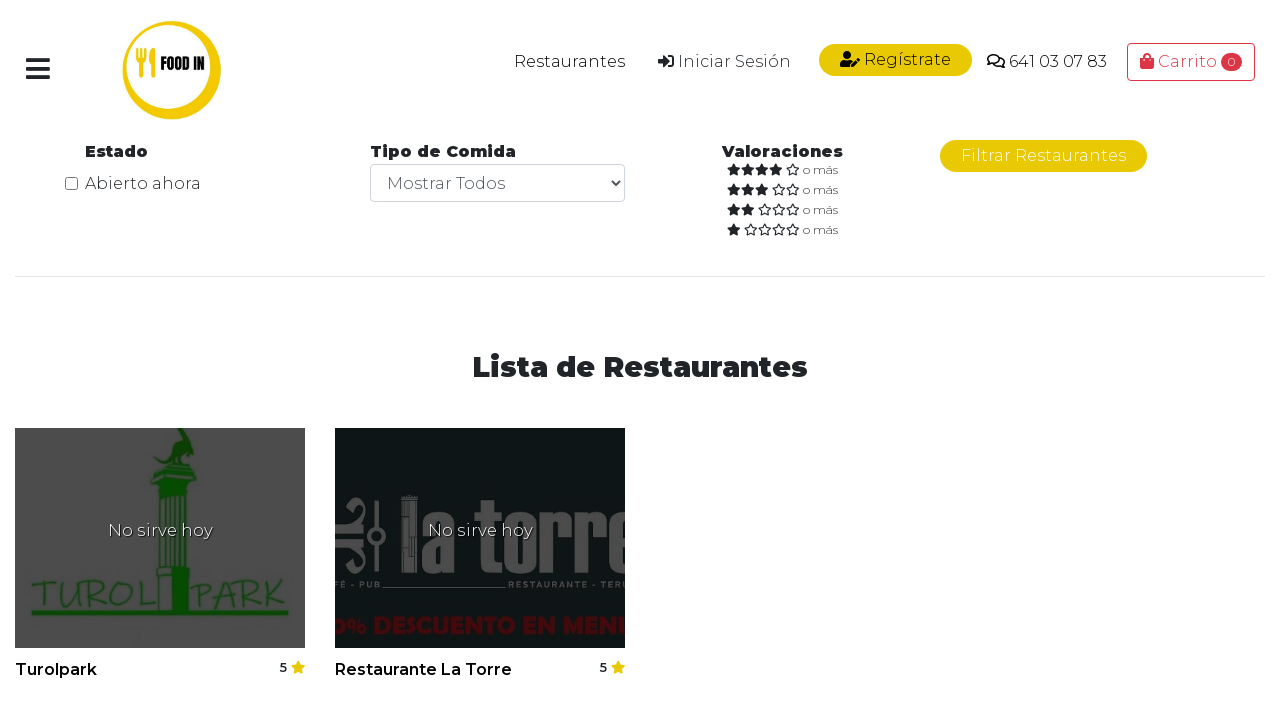

--- FILE ---
content_type: text/html; charset=UTF-8
request_url: https://foodin.es/restaurantes/0,15,0,0,0
body_size: 4145
content:
<!doctype html>
<html lang="es">
  <head>
    <!-- Required meta tags -->
    <meta charset="utf-8">
    <meta name="viewport" content="width=device-width, initial-scale=1, shrink-to-fit=no">

    <!-- Bootstrap CSS -->
    <link rel="stylesheet" href="https://cdn.jsdelivr.net/npm/bootstrap@4.5.3/dist/css/bootstrap.min.css" integrity="sha384-TX8t27EcRE3e/ihU7zmQxVncDAy5uIKz4rEkgIXeMed4M0jlfIDPvg6uqKI2xXr2" crossorigin="anonymous">
    <!-- Mi CSS -->
    <link rel="stylesheet"  href="https://foodin.es/css/foodinteruel.css"> 
    
    <!-- Font Awesome 
    <script src="https://kit.fontawesome.com/6481eab7b9.js"></script>-->
	<!--<script src="https://kit.fontawesome.com/875f8665c4.js" crossorigin="anonymous"></script>-->
	<!-- our project just needs Font Awesome Solid + Brands -->
    <link href="/public/fontawesome/css/fontawesome.css" rel="stylesheet" />
    <link href="/public/fontawesome/css/brands.css" rel="stylesheet" />
    <link href="/public/fontawesome/css/solid.css" rel="stylesheet" />
	<link href="/public/fontawesome/css/regular.css" rel="stylesheet" />
    <!-- Google Fonts -->
    <link rel="preconnect" href="https://fonts.gstatic.com">
    <link href="https://fonts.googleapis.com/css2?family=Bad+Script&family=Montserrat:wght@300;600;900&display=swap" rel="stylesheet">
    <title>Foodin  - Reparto de comida a domicilio </title>
    <!-- Icono -->
    <link rel="icon" type="image/vnd.microsoft.icon" href="https://foodin.es/favicon.ico">
  <link rel="shortcut icon" type="image/x-icon" href="https://foodin.es/favicon.ico">

<!-- Evitar Cache del Navegador -->
<meta http-equiv="Expires" content="0">
<meta http-equiv="Last-Modified" content="0">
<meta http-equiv="Cache-Control" content="no-cache, mustrevalidate">
<meta http-equiv="Pragma" content="no-cache">
</head><title>Foodin  - Reparto de comida a domicilio en </title>
<!-- Primary Meta Tags -->
<meta name="title" content="Foodin  - Reparto de comida a domicilio ">
<meta name="description" content="¿Buscas restaurantes con comida a domicilio ?. Nuestra empresa te lleva la comida a casa de la manera más sencilla y rápida.">

<!-- OpGraph / Facebook -->
<meta property="og:type" content="website">
<meta property="og:url" content="https://foodin.es/">
<meta property="og:title" content="Foodin  - Reparto de comida a domicilio ">
<meta property="og:description" content="¿Buscas restaurantes con comida a domicilio ?. Nuestra empresa te lleva la comida a casa de la manera más sencilla y rápida.">
<meta property="og:image" content="logo.jpg">

<!-- Twitter -->
<meta property="twitter:card" content="summary_large_image">
<meta property="twitter:url" content="https://foodin.es/">
<meta property="twitter:title" content="Foodin  - Reparto de comida a domicilio ">
<meta property="twitter:description" content="¿Buscas restaurantes con comida a domicilio ?. Nuestra empresa te lleva la comida a casa de la manera más sencilla y rápida.">
<meta property="twitter:image" content="logo.jpg">

</head>

<body>

<div class="contenedor">

    <div class="sidebar" id="sidebar">
    <button class="btn" id="btn-menu" >
    <i class="fas fa-times"></i>
        </button> <a href="https://foodin.es"> <img class="logo" src="https://foodin.es/img/logo-alt.png" alt="Fooding Teruel - Comida a Domicilio"></a>
        <hr>
        <div class="container">
            <ul class="menu principal">

                
                <li> <a href="https://foodin.es/restaurantes">  Restaurantes</a></li>
                
                <!-- Solo si sesión Iniciada -->
                                <li><a href="#">
                    <button type="button" class="btn " data-toggle="modal" data-target="#iniciarSesion">
                    <i class="fas fa-sign-in-alt"></i>  Iniciar Sesión
                    </button>
                </a>
                </li>



                <li><a class="btn btn-foodin" href="/registro"><i class="fas fa-user-edit"></i> Regístrate </a></li>
                
                                <li> <a href="tel:644 69 11 35"><i class="far fa-comments"></i> 641 03 07 83</a></li>
                
<li>
                    <a href="https://foodin.es/carrito">
                        <button class="btn btn-outline-danger carrito-compras">
                            <i class="fas fa-shopping-bag"></i> Carrito <span id="contadordos" class="badge badge-pill badge-danger"></span>
                        </button>
                    </a>               
                </li>               
            </ul>
        </div>
    </div><!-- Fin Sidebar -->


    <!-- Contenedor De la Web -->
    <div id="contenedor-principal" class="container-fluid">

    <nav>
        <div class="row h-100">
            <div class="col-xl-1 col-2 my-auto">
                <button class="btn" id="btn-menu2" ><i class="fas fa-bars"></i></button></div>
            <div class="col-xl-2 col-10 my-auto"><a href="https://foodin.es"> <img class="logo" src="https://foodin.es/img/logo.jpg" alt="Fooding Teruel - Comida a Domicilio"></a></div>
            <div class="col-xl-9 my-auto hide-sm">
                <!-- Menu Superior -->
                
                <ul class="menu secundario d-flex justify-content-end align-items-center">

                   
                        
                <li> <a href="https://foodin.es/restaurantes">  Restaurantes</a></li>
                
                <!-- Solo si sesión Iniciada -->
                                <li><a href="#">
                    <button type="button" class="btn " data-toggle="modal" data-target="#iniciarSesion">
                    <i class="fas fa-sign-in-alt"></i>  Iniciar Sesión
                    </button>
                </a>
                </li>



                <li><a class="btn btn-foodin" href="/registro"><i class="fas fa-user-edit"></i> Regístrate </a></li>
                
                                <li> <a href="tel:644 69 11 35"><i class="far fa-comments"></i> 641 03 07 83</a></li>
                
<li>
                    <a href="https://foodin.es/carrito">
                        <button class="btn btn-outline-danger carrito-compras">
                            <i class="fas fa-shopping-bag"></i> Carrito <span id="contador" class="badge badge-pill badge-danger"></span>
                        </button>
                    </a>               
                </li>

                
                </ul>
            </div>
                       
                            
                            
                            
                            
                           
        </div>

    </nav>


    <!-- Modal -->
<div class="modal fade" id="iniciarSesion" tabindex="-1" aria-labelledby="iniciarSesion" aria-hidden="true">
  <div class="modal-dialog">
    <div class="modal-content">
      <div class="modal-header">
        <h5 class="modal-title text-center" id="iniciarSesion">Inicia Sesión en Foodin Teruel</h5>
        <button type="button" class="close" data-dismiss="modal" aria-label="Close">
          <span aria-hidden="true">&times;</span>
        </button>
      </div>
      <div class="modal-body">
        <div class="card-body">
                
                    <div class="row form-group">  
                        <div class="col-12">
                            <label class="form-label" for="name">Nombre</label>
                            <input  class="form-control" type="email" id="correo" name="correo"><br>
                        </div>
                        <div class="col-12">
                            <label class="form-label" for="name">Contraseña</label>
                            <input  class="form-control" type="password" id="clave" name="clave">
                        </div>
                        <div class="col-12"><br>
                        <button onclick="acceder()" name="acceder" class="btn btn-foodin btn-block">Iniciar Sesión</button>
                        </div>
                        <div id="resultado" class="col-12"></div>
                        
                    </div>
               
            </div>
      </div>
      <div class="modal-footer text-center">
      
        <p style="width: 100%; display:block" class="text-center"><a href="#colapsable" class="text-center" data-toggle="collapse" role="button" aria-expanded="false" aria-controls="collapseExample">¿Olvidaste la contraseña?</a></p>
					
					<div class="form-group collapse" id="colapsable">
						<div class="row">
							
							<div class="col-lg-6"><input id="correoRec" class="form-control" type="email" name="correo" placeholder="Email" required></div>
							<div class="col-lg-6"><button onclick="recPass();" name="recuperar_pass" class="btn btn-success">Recuperar contraseña</button></div>
							<div id="resultadoRec" class="col-12"></div>
						</div>
							
					</div>
					
      </div>
    </div>
  </div>
</div>

<script>
    function acceder(){
        var correo = $("#correo").val();
        var clave = $("#clave").val();
        $.ajax({
		    	// defino la dirección de mi controlador
			    url: 'https://foodin.es/publico/iniciar_sesion',
			    // mando los datos que recojere por post $_POST["datos"] = variable con el dato
			    data: {"correo":correo,"clave":clave},
			    // headers: {'X-Requested-With': 'XMLHttpRequest'},
			    type: 'post',
			    // la función de respuesta imprimo el resultado en donde quiera
			    success: function (response) {   
                    if(response == "accedido"){
                        console.log("Yea Yea");
                        $("#resultado").html('<p class="alert alert-success">Datos correctos</p>'); 
                        window.setTimeout(function() {
                           //recargo la url en la que estoy
                            location.reload();
                            return false;
                        }, 1000);

                    }else{
                        $("#resultado").html(response);
                    }
				}
			});
    }

    function recPass(){
        var correo = $("#correoRec").val();
        $.ajax({
		    	// defino la dirección de mi controlador
			    url: 'https://foodin.es/publico/recuperarPass',
			    // mando los datos que recojere por post $_POST["datos"] = variable con el dato
			    data: {"correo":correo},
			    // headers: {'X-Requested-With': 'XMLHttpRequest'},
			    type: 'post',
			    // la función de respuesta imprimo el resultado en donde quiera
			    success: function (response) {   
                    if(response == "accedido"){
                        console.log("Yea Yea");
                        $("#resultadoRec").html('<p class="alert alert-success">Datos correctos</p>'); 
                        window.setTimeout(function() {
                           //recargo la url en la que estoy
                            location.reload();
                            return false;
                        }, 1000);

                    }else{
                        $("#resultado").html(response);
                    }
				}
			});
    }

</script>





<div class="container"><form action="https://foodin.es/restaurantes" method="post">
    <div class="row d-flex align-items-top filtros">
                <div class="col-lg-3 filtro">   
                    <label for=""><strong>Estado</strong></label><br>
                    <input type="checkbox" class="form-check-input" id="exampleCheck1" name="abierto" value="si">
                    <label class="form-check-label" for="exampleCheck1">Abierto ahora</label>
                    </div>
                <div class="col-lg-3 filtro">
                <label class="form-check-label" ><strong>Tipo de Comida</strong></label>
                        <select class="form-control" name="tipo">
                        <option value="todos">Mostrar Todos</option>
                        <option value="1"> Hamburguesas</option><option value="2">Pizza</option><option value="3">Bocadillos</option><option value="4">Ensalada</option><option value="5">Pinchos</option><option value="6">Carne</option><option value="7">Pescado</option><option value="9">Postres</option><option value="10">Vino y Alcohol</option><option value="14">Kebab FrenchTacos</option><option value="15">Arroces</option><option value="16">Pasta</option><option value="17">Sushi</option>                    </select>
                </div>
                <div class="col-lg-3 text-center filtro">
                <label class="form-check-label" ><strong>Valoraciones</strong></label>
                <ul class="valoraciones">
                    <li><input type="radio" name="puntuacion" id="val4" value="4">
                        <label for="val4">
                            <i class="fas fa-star"></i><i class="fas fa-star"></i><i class="fas fa-star"></i><i class="fas fa-star"></i>
                            <i class="far fa-star"></i>
                            o más
                        </label>
                          
                    </li>
                    <li><input type="radio" name="puntuacion" id="val3" value="3"> 
                        <label for="val3">
                            <i class="fas fa-star"></i><i class="fas fa-star"></i><i class="fas fa-star"></i>
                            <i class="far fa-star"></i><i class="far fa-star"></i>
                            o más
                        </label>
                         
                    </li>
                    <li><input type="radio" name="puntuacion" id="val2" value="2">  
                        <label for="val2">
                            <i class="fas fa-star"></i><i class="fas fa-star"></i>
                            <i class="far fa-star"></i><i class="far fa-star"></i><i class="far fa-star"></i>
                            o más
                        </label>
                        
                    </li>
                    <li> <input type="radio" name="puntuacion" id="val1" value="1">
                        <label for="val1">
                            <i class="fas fa-star"></i>
                            <i class="far fa-star"></i><i class="far fa-star"></i><i class="far fa-star"></i><i class="far fa-star"></i>
                            o más
                        </label>
                         
                    </li>
                </ul>
                
                
                
                
                
                </div>
                <div class="col-lg-3">
                    <button class="btn btn-foodin" name="filtrar">Filtrar Restaurantes</button>
                </div>
            
    </div><div style="display:none"><label>¿Eres Humano?</label><input type="text" name="honeypot" value=""/></div></form> 
</div><hr>


<div class="restaurantes">
    <div class="row ">
        <div class="col-12">
            <h3 class="text-center m-1 p2">Lista de Restaurantes</h3>
                    </div>
        <!-- Bucle de restaurantes -->
                    <!-- Inicio Restaurante -->
            <div class="col-xl-3 col-lg-6 mb-5 ">
                <div class="restaurante">
                    <div class="imagen " style="background:url(https://foodin.es/img/restaurantes/62-miniatura.jpg)">
                    <a href="https://foodin.es/restaurante/turolpark">  
                     
                        <div class="overlay-restaurantes my-auto">
                           
                        <p><small>No sirve hoy</small></p></div>                        
                    </a>
                    </div>           
                    <div class="nombre"><a href="https://foodin.es/restaurante/turolpark">Turolpark</a>       
                    </div>
                    <div class="estrellas">
                        5 <i class="fas fa-star"></i> 
                    </div>
                </div>
            </div> <!-- Fin Restaurante -->
                        <!-- Inicio Restaurante -->
            <div class="col-xl-3 col-lg-6 mb-5 ">
                <div class="restaurante">
                    <div class="imagen " style="background:url(https://foodin.es/img/restaurantes/34-miniatura.jpg)">
                    <a href="https://foodin.es/restaurante/restaurante-la-torre">  
                     
                        <div class="overlay-restaurantes my-auto">
                           
                        <p><small>No sirve hoy</small></p></div>                        
                    </a>
                    </div>           
                    <div class="nombre"><a href="https://foodin.es/restaurante/restaurante-la-torre">Restaurante La Torre</a>       
                    </div>
                    <div class="estrellas">
                        5 <i class="fas fa-star"></i> 
                    </div>
                </div>
            </div> <!-- Fin Restaurante -->
            
       
    </div><!-- Fin Row -->

</div>




    <footer>
      <div class="row">
        <div class="col-xl-4"><h4>Legal</h4><ul><li><a href="https://foodin.es/pagina/politica-de-cookies">Política de cookies</a></li><li><a href="https://foodin.es/pagina/pago-seguro">Pago seguro</a></li><li><a href="https://foodin.es/pagina/aviso-legal">Aviso legal</a></li><li><a href="https://foodin.es/pagina/politica-de-devoluciones">Política de devoluciones</a></li><li><a href="https://foodin.es/pagina/politica-y-condiciones-de-envio">Política y condiciones de envío</a></li><li><a href="https://foodin.es/pagina/poltica-de-privacidad">Poltica de privacidad</a></li><ul></div><div class="col-xl-4"><h4>Sobre la Empresa</h4><ul><li><a href="https://foodin.es/pagina/contacto">Contacto</a></li><li><a href="https://foodin.es/pagina/sobre-nosotros">Sobre Nosotros</a></li><ul></div><div class="col-xl-4"><h4>Lista Alérgenos</h4><ul><li><a href="https://foodin.es/pagina/lista-de-alergenos">Lista de alérgenos</a></li><ul></div>         <div class="col-xl-4 redes">
                <h4>REDES</h4>
                <!-- <a  target="_blank" href="#"><i class="fab fa-twitter-square"></i></a>
                <a target="_blank" href="#"><i class="fab fa-youtube-square"></i></a> -->
                <a target="_blank" href="https://m.facebook.com/pages/category/Restaurant/Food-in-Teruel-100787018319205/"><i class="fab fa-facebook-square"></i></a>
                <a target="_blank" href="https://www.instagram.com/foodin_teruel/"><i class="fab fa-instagram-square"></i></a>


            </div>
      </div>



        <hr>
        <p class="text-center">Copyright 2026 &copy; www.foodin.es <br> <small> Diseño Web: <a target="_blanck" href="https:\\necotec.es" alt="Diseño y Mantenimiento de Páginas Web">Necotec.es</a></small></p>
    </footer>
    </div><!-- Fin Contenido -->
</div><!-- Fin Contenedor -->

    <!-- Option 1: jQuery and Bootstrap Bundle (includes Popper) -->
    <script src="https://code.jquery.com/jquery-3.5.1.min.js" ></script>
    <script src="https://cdn.jsdelivr.net/npm/bootstrap@4.5.3/dist/js/bootstrap.bundle.min.js" integrity="sha384-ho+j7jyWK8fNQe+A12Hb8AhRq26LrZ/JpcUGGOn+Y7RsweNrtN/tE3MoK7ZeZDyx" crossorigin="anonymous"></script>
    <!-- Option 1: jQuery and Bootstrap Bundle (includes Popper) -->

    <!-- Mi menu lateral -->
    <script src="https://foodin.es/js/menu.js"></script>
    <script>
      $('document').ready(function(){
          recargaCarro();
      });

      function agregar($valor){
          // console.log($valor);
          $.ajax({
              // defino la dirección de mi controlador
              url: 'https://foodin.es/publico/agregar_carrito',
              // mando los datos que recojere por post $_POST["datos"] = variable con el dato
              data: {"datos" : $valor},
              // headers: {'X-Requested-With': 'XMLHttpRequest'},
              type: 'post',
              // la función de respuesta imprimo el resultado en donde quiera
              success: function (response) {   
                      $("#ModalCarrito").html(response);
              }
          });
      }
      function recargaCarro(){

      $.ajax({
              // defino la dirección de mi controlador
              url: 'https://foodin.es/publico/recargar_ncarrito',
              // mando los datos que recojere por post $_POST["datos"] = variable con el dato
              data: {"datos" : "actualizacion"},
              // headers: {'X-Requested-With': 'XMLHttpRequest'},
              type: 'post',
              // la función de respuesta imprimo el resultado en donde quiera
              success: function (response) {   
                      $("#contador").html(response);
                      $("#contadordos").html(response);
              }
          });
      }
    </script>
    
  </body>
</html>

--- FILE ---
content_type: text/css
request_url: https://foodin.es/css/foodinteruel.css
body_size: 1918
content:
:root{
    --naranja : #E8C903;
}

                 
a{color: var(--naranja) }
a:hover{ color: black;}
nav a{color: black }
.texto-naranja { color: var(--naranja) !important;}
.bg-naranja{ background: var(--naranja) !important;}
h1,h2,h3{font-weight: 900;}
*{font-family: 'Montserrat', sans-serif;}
.cursiva{
    font-family: 'Bad Script', cursive;
}
#btn-menu,#btn-menu2{
    font-size: 1.7em;
    margin-right: 30px;
    padding: 0 10px;
}
#btn-menu:focus,#btn-menu2:focus {
    outline: 0;
    box-shadow: 0 0 0 0.05rem rgb(232 201 3);
}
.btn-foodin {
    background-color: var(--naranja);
    color: white;
    border-radius: 1000px;
    padding: 3px 20px !important;
}
.btn-desactivado{
    background-color: gray;
    color: black;
    border-radius: 1000px;
    font-size: .8em;
    padding: 3px 20px !important;
}
.btn-desactivado:hover{
    cursor: not-allowed !important;
}
.menu.secundario .btn-foodin {
    margin-top: -5px;
}
.logo{ 
    max-width: 100px;
    padding: 20px 0;
}
.contenedor{
    display: flex;
    width: 100%;
    overflow: hidden;
}
#sidebar {
    width: 250px;
    position: fixed;
    top: 0;
    height: 100vh;
    z-index: 999;
    background: var(--naranja);
    color: #fff;
    transition: all 0.3s;
    left: -250px;
}
#sidebar.active{
    transition: all 0.3s;
    left: 0px;
}
#contenedor-principal {
    transition: all 0.3s;
    position: relative;
    left: 0px
}
#contenedor-principal.active{
    transition: all 0.3s;
    left: 250px;
}
.menu.secundario li{
    margin: 0 5px;
    list-style: none;
}

.menu.secundario a{
    color: black;
    text-decoration: none;
    padding: 5px;
}
.menu.principal a{
    color: black;
    text-decoration: none;
    padding: 5px;
}
.overlay {
    background: rgb(0 0 0 / 40%);
    height: 100%;
    width: 100%;
    padding: 120px;
    height: auto;
}
.overlay.restaurante h5, .overlay.restaurante h4, .overlay.restaurante h3{
    color: white;
}
.overlay.restaurante .alert{color: black;}

.overlay.restaurante hr{
    background-color: white;
}
.overlay-restaurantes{
    background: rgb(0 0 0 / 70%);
    height: 100%;
    width: 100%;
    padding: 40px;
    height: 220px;

}
.banner {
    background: url(../img/banner/banner.jpg);
    background-position: center center !important;
    background-size: cover !important;
    margin-left: -15px;
    margin-right: -15px;
    text-align: center;
}
.banner h1,.banner h2 {
    color: white;
    text-shadow: 1px 1px 1px black;
    margin-bottom: 20px;
}
.banner h2{font-size: 3em; font-style: italic;}
.tipos-restaurantes,.restaurantes {margin:30px 0}
.tipos-restaurantes h3,.restaurantes h3{
    padding: 40px 0 ;
}
.restaurante .imagen {
    background-position: center center !important;
    background-size: cover !important;
    text-align: center;
    /* filter: saturate(90%); */
}
.restaurante .overlay{
    padding: 20px;
    height: 180px;
}

.restaurante:hover .imagen{
    filter: saturate(130%);
    cursor: pointer;
}
.imagen p {
    color: white;
    font-size: 1.3em;
    text-shadow: 1px 1px 1px black;
    font-weight: 900;
    margin-top: 45px;
}
.restaurante a{
    text-decoration: none;
}
.restaurante .nombre,.restaurante .estrellas{
     margin-top: 10px; 
     float: left;
}
.restaurante .nombre{
    width: 85%;
}
.restaurante .nombre a{
    color: black;
    font-weight: 600;
}
.restaurante .estrellas {
    font-size: 0.8em;
    font-weight: 600;
    text-align: right;
    width: 15%;
}
.restaurante .estrellas i{
    color: var(--naranja);
}
.panel-productos{
    padding:20px 0;
}
.tab-productos .card {
    margin: 20px 0;
}
span.rebajado {
    color: red;
    text-decoration: line-through;
    font-size: .8em;
    top: -5px;
    margin-right: 8px;
    position: relative;
}
.redes i{font-size: 3em;}
footer {
    background: #131313;
    color: white;
    padding: 40px 20px;
    margin-left: -15px;
    margin-right: -15px;
    margin-top: 80px;
}
footer a{
    color: var(--naranja);
}
footer hr{
    background:gray;
}
.slick-slide img {
    display: block;
    padding: 0 30px;
}
.oferta {
    position: absolute;
    left: -30px;
    top: 12px;
    background: red;
    z-index: 1;
    padding: 2px 33px;
    color: white;
    transform: rotate(-45deg);
}
.tituloCarta{
    margin: 30px 0 0 0;
    color: var(--naranja) ;
    border-bottom:1px solid var(--naranja) ; 
}
.producto {
    overflow: hidden;
    min-height: 250px;
}
.arriba {
    position: fixed;
    right: 4px;
    bottom: 50px;
    background:var(--naranja);
    border-radius: 2px;
    z-index: 1;
    padding: 10px;
}
.arriba i{
    color: black !important;
}
.panel-productos .nav-link {
    color: black;
}

.panel-productos  .nav-link:hover {
    color: white;
    background-color: var(--naranja);
    border-color: var(--naranja) var(--naranja) var(--naranja);
}
.panel-productos .nav-tabs {
    border-bottom: 1px solid var(--naranja);
    font-weight: 600;
}
.producto .alert-danger.no-envio{
    padding: 0;
    margin: 0 0 3px 0;
}
.carrito-compras .badge{ font-weight: lighter;}
.carrito-compras:hover .badge.badge-danger{
    background:white;
    color: red;
}
.cabecera-carrito{font-weight: bold;}
.cabecera-carrito div, .contenido-carrito div {text-align: center;}
.cabecera-carrito div:first-child, .contenido-carrito div:first-child {text-align: left;}
.checkboxes input {
    position: relative;
    top: 1px;
    margin-right: 5px;
}
.modal-header {
    background: var(--naranja);
}
.modal-title{
    text-align: center !important;
    font-weight: bold !important;
} 
.modal-body label{ 
    font-weight: bold;
}
.btn-outline-success, .btn-outline-warning {color: black !important;}
.mi-perfil .nav-link.active{
    background: var(--naranja) !important;
}
.mi-perfil .tab-content{
    background: #f1f1f1;
    padding: 20px;
    min-height: 100%;
}
.lista-resultados .card:nth-child(odd) {
    background: #fffad9;
}
#valoraciones i {
    color: var(--naranja);
}
.mi-perfil .col-lg-3 {
    background: #f1f1f1;
    padding: 0;
}
.mi-perfil .nav-link {
    font-weight: 600;
}
.mi-perfil .nav-link:hover {
    color: black;
}
.valoraciones {
    padding: 0;
    list-style: none;
}
.valoraciones li{
    margin: 0;
    line-height: 0em;
}
.valoraciones li label{
    font-size: 0.75em;
}
.valoraciones input {
    display: none;
}
.valoraciones input[type=radio]:checked + label .fas{
    color: var(--naranja);
    font-weight: bold !important;
  } 
.lista-resultados#pedidos label {
    font-weight: 600;
    clear: both;
    width: 100%;
}
.lista-resultados#pedidos h5{ border-bottom:1px solid gray; padding: 5px 0; margin: 15px 0; }
.menu.principal {
    list-style: none;
    padding: 0;
    margin: 0;
    text-align: center;
}
.menu.principal li{
    padding: 5px;
}
.menu.secundario{
    transition: all ease-in 0.3;
    opacity: 1;
}
.ocultar{
    transition: 0.3s ease-in-out all ;
    opacity: 0;
    height: 0;
}
.slick-slide img {
    margin: 0 auto;
}
.imgAlergeno {
    width:40px;
    margin-right:3px
}
.ingredientes-small {
    padding: 0 0 0 18px;
    margin: 0;
    font-size: 0.8em;
    line-height: 1.1em;
}
.busqueda {
    background: #ffffff80;
    padding: 30px;
    margin-top: 20px;
    top: 20px;
    position: relative;
    border-radius: 5px;
}
.busqueda option {
    font-size: 1.1em;
    font-weight: 600;
}
.metodos-pago img {
    width: 90px;
}
@media screen and (max-width:480px){

    .imgAlergeno {
        width:25px;
        margin-right:3px
    }
    .esconder-movil{
        display: none;
    }
    .menu.secundario{
        display: none;
        opacity: 0;
    }
    .filtros {
        text-align: center;
    }
    .filtros .filtro{margin-bottom: 15px;}
   .overlay{
        padding: 45px 20px;
    }
    .mi-perfil .col-lg-9 {
        padding: 0;
        margin-top: 5px;
    }
    
}

--- FILE ---
content_type: application/javascript
request_url: https://foodin.es/js/menu.js
body_size: 12
content:
$(document).ready(function () {

    $('#btn-menu').on('click', function () {
        $('#sidebar').toggleClass('active');
        $('#contenedor-principal').toggleClass('active');
    });
    $('#btn-menu2').on('click', function () {
        $('#sidebar').toggleClass('active');
        $('#contenedor-principal').toggleClass('active');
    });

});